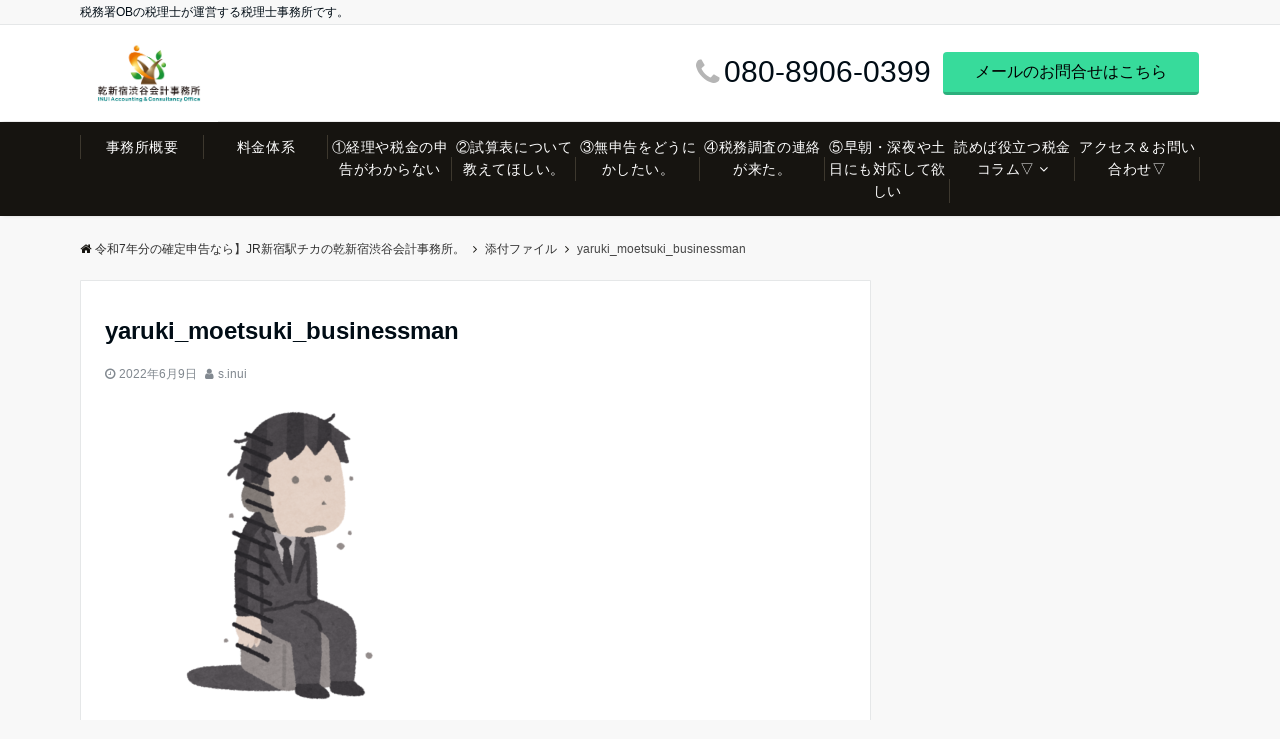

--- FILE ---
content_type: text/html; charset=UTF-8
request_url: https://shinjukukaikei.com/yaruki_moetsuki_businessman-2/
body_size: 18271
content:
<!DOCTYPE html>
<html dir="ltr" lang="ja" prefix="og: https://ogp.me/ns#" dir="ltr">
<head prefix="og: http://ogp.me/ns# fb: http://ogp.me/ns/fb# article: http://ogp.me/ns/article#">
<meta charset="UTF-8">
<meta name="viewport" content="width=device-width,initial-scale=1.0">
<meta name="description" content="">
<meta name="robots" content="noindex, follow">
<title>yaruki_moetsuki_businessman | 令和7年分の確定申告なら】JR新宿駅チカの乾新宿渋谷会計事務所。</title>

		<!-- All in One SEO 4.9.3 - aioseo.com -->
	<meta name="robots" content="max-image-preview:large" />
	<meta name="author" content="s.inui"/>
	<link rel="canonical" href="https://shinjukukaikei.com/yaruki_moetsuki_businessman-2/" />
	<meta name="generator" content="All in One SEO (AIOSEO) 4.9.3" />
		<meta property="og:locale" content="ja_JP" />
		<meta property="og:site_name" content="令和7年分の確定申告なら】JR新宿駅チカの乾新宿渋谷会計事務所。 | 税務署OBの税理士が運営する税理士事務所です。" />
		<meta property="og:type" content="article" />
		<meta property="og:title" content="yaruki_moetsuki_businessman | 令和7年分の確定申告なら】JR新宿駅チカの乾新宿渋谷会計事務所。" />
		<meta property="og:url" content="https://shinjukukaikei.com/yaruki_moetsuki_businessman-2/" />
		<meta property="article:published_time" content="2022-06-09T08:54:50+00:00" />
		<meta property="article:modified_time" content="2022-06-09T08:54:50+00:00" />
		<meta name="twitter:card" content="summary" />
		<meta name="twitter:title" content="yaruki_moetsuki_businessman | 令和7年分の確定申告なら】JR新宿駅チカの乾新宿渋谷会計事務所。" />
		<!-- All in One SEO -->

<link rel='dns-prefetch' href='//webfonts.xserver.jp' />
<link rel="alternate" type="application/rss+xml" title="令和7年分の確定申告なら】JR新宿駅チカの乾新宿渋谷会計事務所。 &raquo; フィード" href="https://shinjukukaikei.com/feed/" />
<link rel="alternate" type="application/rss+xml" title="令和7年分の確定申告なら】JR新宿駅チカの乾新宿渋谷会計事務所。 &raquo; コメントフィード" href="https://shinjukukaikei.com/comments/feed/" />
<link rel="alternate" type="application/rss+xml" title="令和7年分の確定申告なら】JR新宿駅チカの乾新宿渋谷会計事務所。 &raquo; yaruki_moetsuki_businessman のコメントのフィード" href="https://shinjukukaikei.com/feed/?attachment_id=937" />
		<!-- This site uses the Google Analytics by MonsterInsights plugin v8.23.0 - Using Analytics tracking - https://www.monsterinsights.com/ -->
							<script src="//www.googletagmanager.com/gtag/js?id=G-RMQR3D8S5R"  data-cfasync="false" data-wpfc-render="false" async></script>
			<script data-cfasync="false" data-wpfc-render="false">
				var mi_version = '8.23.0';
				var mi_track_user = true;
				var mi_no_track_reason = '';
				
								var disableStrs = [
										'ga-disable-G-RMQR3D8S5R',
									];

				/* Function to detect opted out users */
				function __gtagTrackerIsOptedOut() {
					for (var index = 0; index < disableStrs.length; index++) {
						if (document.cookie.indexOf(disableStrs[index] + '=true') > -1) {
							return true;
						}
					}

					return false;
				}

				/* Disable tracking if the opt-out cookie exists. */
				if (__gtagTrackerIsOptedOut()) {
					for (var index = 0; index < disableStrs.length; index++) {
						window[disableStrs[index]] = true;
					}
				}

				/* Opt-out function */
				function __gtagTrackerOptout() {
					for (var index = 0; index < disableStrs.length; index++) {
						document.cookie = disableStrs[index] + '=true; expires=Thu, 31 Dec 2099 23:59:59 UTC; path=/';
						window[disableStrs[index]] = true;
					}
				}

				if ('undefined' === typeof gaOptout) {
					function gaOptout() {
						__gtagTrackerOptout();
					}
				}
								window.dataLayer = window.dataLayer || [];

				window.MonsterInsightsDualTracker = {
					helpers: {},
					trackers: {},
				};
				if (mi_track_user) {
					function __gtagDataLayer() {
						dataLayer.push(arguments);
					}

					function __gtagTracker(type, name, parameters) {
						if (!parameters) {
							parameters = {};
						}

						if (parameters.send_to) {
							__gtagDataLayer.apply(null, arguments);
							return;
						}

						if (type === 'event') {
														parameters.send_to = monsterinsights_frontend.v4_id;
							var hookName = name;
							if (typeof parameters['event_category'] !== 'undefined') {
								hookName = parameters['event_category'] + ':' + name;
							}

							if (typeof MonsterInsightsDualTracker.trackers[hookName] !== 'undefined') {
								MonsterInsightsDualTracker.trackers[hookName](parameters);
							} else {
								__gtagDataLayer('event', name, parameters);
							}
							
						} else {
							__gtagDataLayer.apply(null, arguments);
						}
					}

					__gtagTracker('js', new Date());
					__gtagTracker('set', {
						'developer_id.dZGIzZG': true,
											});
										__gtagTracker('config', 'G-RMQR3D8S5R', {"forceSSL":"true","link_attribution":"true"} );
															window.gtag = __gtagTracker;										(function () {
						/* https://developers.google.com/analytics/devguides/collection/analyticsjs/ */
						/* ga and __gaTracker compatibility shim. */
						var noopfn = function () {
							return null;
						};
						var newtracker = function () {
							return new Tracker();
						};
						var Tracker = function () {
							return null;
						};
						var p = Tracker.prototype;
						p.get = noopfn;
						p.set = noopfn;
						p.send = function () {
							var args = Array.prototype.slice.call(arguments);
							args.unshift('send');
							__gaTracker.apply(null, args);
						};
						var __gaTracker = function () {
							var len = arguments.length;
							if (len === 0) {
								return;
							}
							var f = arguments[len - 1];
							if (typeof f !== 'object' || f === null || typeof f.hitCallback !== 'function') {
								if ('send' === arguments[0]) {
									var hitConverted, hitObject = false, action;
									if ('event' === arguments[1]) {
										if ('undefined' !== typeof arguments[3]) {
											hitObject = {
												'eventAction': arguments[3],
												'eventCategory': arguments[2],
												'eventLabel': arguments[4],
												'value': arguments[5] ? arguments[5] : 1,
											}
										}
									}
									if ('pageview' === arguments[1]) {
										if ('undefined' !== typeof arguments[2]) {
											hitObject = {
												'eventAction': 'page_view',
												'page_path': arguments[2],
											}
										}
									}
									if (typeof arguments[2] === 'object') {
										hitObject = arguments[2];
									}
									if (typeof arguments[5] === 'object') {
										Object.assign(hitObject, arguments[5]);
									}
									if ('undefined' !== typeof arguments[1].hitType) {
										hitObject = arguments[1];
										if ('pageview' === hitObject.hitType) {
											hitObject.eventAction = 'page_view';
										}
									}
									if (hitObject) {
										action = 'timing' === arguments[1].hitType ? 'timing_complete' : hitObject.eventAction;
										hitConverted = mapArgs(hitObject);
										__gtagTracker('event', action, hitConverted);
									}
								}
								return;
							}

							function mapArgs(args) {
								var arg, hit = {};
								var gaMap = {
									'eventCategory': 'event_category',
									'eventAction': 'event_action',
									'eventLabel': 'event_label',
									'eventValue': 'event_value',
									'nonInteraction': 'non_interaction',
									'timingCategory': 'event_category',
									'timingVar': 'name',
									'timingValue': 'value',
									'timingLabel': 'event_label',
									'page': 'page_path',
									'location': 'page_location',
									'title': 'page_title',
									'referrer' : 'page_referrer',
								};
								for (arg in args) {
																		if (!(!args.hasOwnProperty(arg) || !gaMap.hasOwnProperty(arg))) {
										hit[gaMap[arg]] = args[arg];
									} else {
										hit[arg] = args[arg];
									}
								}
								return hit;
							}

							try {
								f.hitCallback();
							} catch (ex) {
							}
						};
						__gaTracker.create = newtracker;
						__gaTracker.getByName = newtracker;
						__gaTracker.getAll = function () {
							return [];
						};
						__gaTracker.remove = noopfn;
						__gaTracker.loaded = true;
						window['__gaTracker'] = __gaTracker;
					})();
									} else {
										console.log("");
					(function () {
						function __gtagTracker() {
							return null;
						}

						window['__gtagTracker'] = __gtagTracker;
						window['gtag'] = __gtagTracker;
					})();
									}
			</script>
				<!-- / Google Analytics by MonsterInsights -->
		<link rel='stylesheet' id='wp-block-library-css' href='https://shinjukukaikei.com/wp-includes/css/dist/block-library/style.min.css?ver=6.4.7' media='all' />
<link rel='stylesheet' id='aioseo/css/src/vue/standalone/blocks/table-of-contents/global.scss-css' href='https://shinjukukaikei.com/wp-content/plugins/all-in-one-seo-pack/dist/Lite/assets/css/table-of-contents/global.e90f6d47.css?ver=4.9.3' media='all' />
<style id='global-styles-inline-css'>
body{--wp--preset--color--black: #000000;--wp--preset--color--cyan-bluish-gray: #abb8c3;--wp--preset--color--white: #ffffff;--wp--preset--color--pale-pink: #f78da7;--wp--preset--color--vivid-red: #cf2e2e;--wp--preset--color--luminous-vivid-orange: #ff6900;--wp--preset--color--luminous-vivid-amber: #fcb900;--wp--preset--color--light-green-cyan: #7bdcb5;--wp--preset--color--vivid-green-cyan: #00d084;--wp--preset--color--pale-cyan-blue: #8ed1fc;--wp--preset--color--vivid-cyan-blue: #0693e3;--wp--preset--color--vivid-purple: #9b51e0;--wp--preset--color--dark-01: #3f5973;--wp--preset--color--dark-02: #8ba0b6;--wp--preset--color--dark-03: #9b8d77;--wp--preset--color--light-01: #5f83a8;--wp--preset--color--light-02: #bfcbd7;--wp--preset--color--light-03: #bfb6a8;--wp--preset--color--info: #007bff;--wp--preset--color--success: #00c851;--wp--preset--color--warning: #dc3545;--wp--preset--color--yellow: #f0ad4e;--wp--preset--color--orange: #f2852f;--wp--preset--color--purple: #9b51e0;--wp--preset--color--gray: #e5e7e8;--wp--preset--color--dark-gray: #b8bcc0;--wp--preset--color--light-black: #484848;--wp--preset--color--dark-white: #f8f8f8;--wp--preset--gradient--vivid-cyan-blue-to-vivid-purple: linear-gradient(135deg,rgba(6,147,227,1) 0%,rgb(155,81,224) 100%);--wp--preset--gradient--light-green-cyan-to-vivid-green-cyan: linear-gradient(135deg,rgb(122,220,180) 0%,rgb(0,208,130) 100%);--wp--preset--gradient--luminous-vivid-amber-to-luminous-vivid-orange: linear-gradient(135deg,rgba(252,185,0,1) 0%,rgba(255,105,0,1) 100%);--wp--preset--gradient--luminous-vivid-orange-to-vivid-red: linear-gradient(135deg,rgba(255,105,0,1) 0%,rgb(207,46,46) 100%);--wp--preset--gradient--very-light-gray-to-cyan-bluish-gray: linear-gradient(135deg,rgb(238,238,238) 0%,rgb(169,184,195) 100%);--wp--preset--gradient--cool-to-warm-spectrum: linear-gradient(135deg,rgb(74,234,220) 0%,rgb(151,120,209) 20%,rgb(207,42,186) 40%,rgb(238,44,130) 60%,rgb(251,105,98) 80%,rgb(254,248,76) 100%);--wp--preset--gradient--blush-light-purple: linear-gradient(135deg,rgb(255,206,236) 0%,rgb(152,150,240) 100%);--wp--preset--gradient--blush-bordeaux: linear-gradient(135deg,rgb(254,205,165) 0%,rgb(254,45,45) 50%,rgb(107,0,62) 100%);--wp--preset--gradient--luminous-dusk: linear-gradient(135deg,rgb(255,203,112) 0%,rgb(199,81,192) 50%,rgb(65,88,208) 100%);--wp--preset--gradient--pale-ocean: linear-gradient(135deg,rgb(255,245,203) 0%,rgb(182,227,212) 50%,rgb(51,167,181) 100%);--wp--preset--gradient--electric-grass: linear-gradient(135deg,rgb(202,248,128) 0%,rgb(113,206,126) 100%);--wp--preset--gradient--midnight: linear-gradient(135deg,rgb(2,3,129) 0%,rgb(40,116,252) 100%);--wp--preset--font-size--small: 13px;--wp--preset--font-size--medium: 20px;--wp--preset--font-size--large: 36px;--wp--preset--font-size--x-large: 42px;--wp--preset--spacing--20: 0.44rem;--wp--preset--spacing--30: 0.67rem;--wp--preset--spacing--40: 1rem;--wp--preset--spacing--50: 1.5rem;--wp--preset--spacing--60: 2.25rem;--wp--preset--spacing--70: 3.38rem;--wp--preset--spacing--80: 5.06rem;--wp--preset--shadow--natural: 6px 6px 9px rgba(0, 0, 0, 0.2);--wp--preset--shadow--deep: 12px 12px 50px rgba(0, 0, 0, 0.4);--wp--preset--shadow--sharp: 6px 6px 0px rgba(0, 0, 0, 0.2);--wp--preset--shadow--outlined: 6px 6px 0px -3px rgba(255, 255, 255, 1), 6px 6px rgba(0, 0, 0, 1);--wp--preset--shadow--crisp: 6px 6px 0px rgba(0, 0, 0, 1);}body { margin: 0;--wp--style--global--content-size: 768px;--wp--style--global--wide-size: calc(768px + 48px); }.wp-site-blocks > .alignleft { float: left; margin-right: 2em; }.wp-site-blocks > .alignright { float: right; margin-left: 2em; }.wp-site-blocks > .aligncenter { justify-content: center; margin-left: auto; margin-right: auto; }:where(.wp-site-blocks) > * { margin-block-start: 24px; margin-block-end: 0; }:where(.wp-site-blocks) > :first-child:first-child { margin-block-start: 0; }:where(.wp-site-blocks) > :last-child:last-child { margin-block-end: 0; }body { --wp--style--block-gap: 24px; }:where(body .is-layout-flow)  > :first-child:first-child{margin-block-start: 0;}:where(body .is-layout-flow)  > :last-child:last-child{margin-block-end: 0;}:where(body .is-layout-flow)  > *{margin-block-start: 24px;margin-block-end: 0;}:where(body .is-layout-constrained)  > :first-child:first-child{margin-block-start: 0;}:where(body .is-layout-constrained)  > :last-child:last-child{margin-block-end: 0;}:where(body .is-layout-constrained)  > *{margin-block-start: 24px;margin-block-end: 0;}:where(body .is-layout-flex) {gap: 24px;}:where(body .is-layout-grid) {gap: 24px;}body .is-layout-flow > .alignleft{float: left;margin-inline-start: 0;margin-inline-end: 2em;}body .is-layout-flow > .alignright{float: right;margin-inline-start: 2em;margin-inline-end: 0;}body .is-layout-flow > .aligncenter{margin-left: auto !important;margin-right: auto !important;}body .is-layout-constrained > .alignleft{float: left;margin-inline-start: 0;margin-inline-end: 2em;}body .is-layout-constrained > .alignright{float: right;margin-inline-start: 2em;margin-inline-end: 0;}body .is-layout-constrained > .aligncenter{margin-left: auto !important;margin-right: auto !important;}body .is-layout-constrained > :where(:not(.alignleft):not(.alignright):not(.alignfull)){max-width: var(--wp--style--global--content-size);margin-left: auto !important;margin-right: auto !important;}body .is-layout-constrained > .alignwide{max-width: var(--wp--style--global--wide-size);}body .is-layout-flex{display: flex;}body .is-layout-flex{flex-wrap: wrap;align-items: center;}body .is-layout-flex > *{margin: 0;}body .is-layout-grid{display: grid;}body .is-layout-grid > *{margin: 0;}body{padding-top: 0px;padding-right: 0px;padding-bottom: 0px;padding-left: 0px;}a:where(:not(.wp-element-button)){text-decoration: underline;}.wp-element-button, .wp-block-button__link{background-color: #32373c;border-width: 0;color: #fff;font-family: inherit;font-size: inherit;line-height: inherit;padding: calc(0.667em + 2px) calc(1.333em + 2px);text-decoration: none;}.has-black-color{color: var(--wp--preset--color--black) !important;}.has-cyan-bluish-gray-color{color: var(--wp--preset--color--cyan-bluish-gray) !important;}.has-white-color{color: var(--wp--preset--color--white) !important;}.has-pale-pink-color{color: var(--wp--preset--color--pale-pink) !important;}.has-vivid-red-color{color: var(--wp--preset--color--vivid-red) !important;}.has-luminous-vivid-orange-color{color: var(--wp--preset--color--luminous-vivid-orange) !important;}.has-luminous-vivid-amber-color{color: var(--wp--preset--color--luminous-vivid-amber) !important;}.has-light-green-cyan-color{color: var(--wp--preset--color--light-green-cyan) !important;}.has-vivid-green-cyan-color{color: var(--wp--preset--color--vivid-green-cyan) !important;}.has-pale-cyan-blue-color{color: var(--wp--preset--color--pale-cyan-blue) !important;}.has-vivid-cyan-blue-color{color: var(--wp--preset--color--vivid-cyan-blue) !important;}.has-vivid-purple-color{color: var(--wp--preset--color--vivid-purple) !important;}.has-dark-01-color{color: var(--wp--preset--color--dark-01) !important;}.has-dark-02-color{color: var(--wp--preset--color--dark-02) !important;}.has-dark-03-color{color: var(--wp--preset--color--dark-03) !important;}.has-light-01-color{color: var(--wp--preset--color--light-01) !important;}.has-light-02-color{color: var(--wp--preset--color--light-02) !important;}.has-light-03-color{color: var(--wp--preset--color--light-03) !important;}.has-info-color{color: var(--wp--preset--color--info) !important;}.has-success-color{color: var(--wp--preset--color--success) !important;}.has-warning-color{color: var(--wp--preset--color--warning) !important;}.has-yellow-color{color: var(--wp--preset--color--yellow) !important;}.has-orange-color{color: var(--wp--preset--color--orange) !important;}.has-purple-color{color: var(--wp--preset--color--purple) !important;}.has-gray-color{color: var(--wp--preset--color--gray) !important;}.has-dark-gray-color{color: var(--wp--preset--color--dark-gray) !important;}.has-light-black-color{color: var(--wp--preset--color--light-black) !important;}.has-dark-white-color{color: var(--wp--preset--color--dark-white) !important;}.has-black-background-color{background-color: var(--wp--preset--color--black) !important;}.has-cyan-bluish-gray-background-color{background-color: var(--wp--preset--color--cyan-bluish-gray) !important;}.has-white-background-color{background-color: var(--wp--preset--color--white) !important;}.has-pale-pink-background-color{background-color: var(--wp--preset--color--pale-pink) !important;}.has-vivid-red-background-color{background-color: var(--wp--preset--color--vivid-red) !important;}.has-luminous-vivid-orange-background-color{background-color: var(--wp--preset--color--luminous-vivid-orange) !important;}.has-luminous-vivid-amber-background-color{background-color: var(--wp--preset--color--luminous-vivid-amber) !important;}.has-light-green-cyan-background-color{background-color: var(--wp--preset--color--light-green-cyan) !important;}.has-vivid-green-cyan-background-color{background-color: var(--wp--preset--color--vivid-green-cyan) !important;}.has-pale-cyan-blue-background-color{background-color: var(--wp--preset--color--pale-cyan-blue) !important;}.has-vivid-cyan-blue-background-color{background-color: var(--wp--preset--color--vivid-cyan-blue) !important;}.has-vivid-purple-background-color{background-color: var(--wp--preset--color--vivid-purple) !important;}.has-dark-01-background-color{background-color: var(--wp--preset--color--dark-01) !important;}.has-dark-02-background-color{background-color: var(--wp--preset--color--dark-02) !important;}.has-dark-03-background-color{background-color: var(--wp--preset--color--dark-03) !important;}.has-light-01-background-color{background-color: var(--wp--preset--color--light-01) !important;}.has-light-02-background-color{background-color: var(--wp--preset--color--light-02) !important;}.has-light-03-background-color{background-color: var(--wp--preset--color--light-03) !important;}.has-info-background-color{background-color: var(--wp--preset--color--info) !important;}.has-success-background-color{background-color: var(--wp--preset--color--success) !important;}.has-warning-background-color{background-color: var(--wp--preset--color--warning) !important;}.has-yellow-background-color{background-color: var(--wp--preset--color--yellow) !important;}.has-orange-background-color{background-color: var(--wp--preset--color--orange) !important;}.has-purple-background-color{background-color: var(--wp--preset--color--purple) !important;}.has-gray-background-color{background-color: var(--wp--preset--color--gray) !important;}.has-dark-gray-background-color{background-color: var(--wp--preset--color--dark-gray) !important;}.has-light-black-background-color{background-color: var(--wp--preset--color--light-black) !important;}.has-dark-white-background-color{background-color: var(--wp--preset--color--dark-white) !important;}.has-black-border-color{border-color: var(--wp--preset--color--black) !important;}.has-cyan-bluish-gray-border-color{border-color: var(--wp--preset--color--cyan-bluish-gray) !important;}.has-white-border-color{border-color: var(--wp--preset--color--white) !important;}.has-pale-pink-border-color{border-color: var(--wp--preset--color--pale-pink) !important;}.has-vivid-red-border-color{border-color: var(--wp--preset--color--vivid-red) !important;}.has-luminous-vivid-orange-border-color{border-color: var(--wp--preset--color--luminous-vivid-orange) !important;}.has-luminous-vivid-amber-border-color{border-color: var(--wp--preset--color--luminous-vivid-amber) !important;}.has-light-green-cyan-border-color{border-color: var(--wp--preset--color--light-green-cyan) !important;}.has-vivid-green-cyan-border-color{border-color: var(--wp--preset--color--vivid-green-cyan) !important;}.has-pale-cyan-blue-border-color{border-color: var(--wp--preset--color--pale-cyan-blue) !important;}.has-vivid-cyan-blue-border-color{border-color: var(--wp--preset--color--vivid-cyan-blue) !important;}.has-vivid-purple-border-color{border-color: var(--wp--preset--color--vivid-purple) !important;}.has-dark-01-border-color{border-color: var(--wp--preset--color--dark-01) !important;}.has-dark-02-border-color{border-color: var(--wp--preset--color--dark-02) !important;}.has-dark-03-border-color{border-color: var(--wp--preset--color--dark-03) !important;}.has-light-01-border-color{border-color: var(--wp--preset--color--light-01) !important;}.has-light-02-border-color{border-color: var(--wp--preset--color--light-02) !important;}.has-light-03-border-color{border-color: var(--wp--preset--color--light-03) !important;}.has-info-border-color{border-color: var(--wp--preset--color--info) !important;}.has-success-border-color{border-color: var(--wp--preset--color--success) !important;}.has-warning-border-color{border-color: var(--wp--preset--color--warning) !important;}.has-yellow-border-color{border-color: var(--wp--preset--color--yellow) !important;}.has-orange-border-color{border-color: var(--wp--preset--color--orange) !important;}.has-purple-border-color{border-color: var(--wp--preset--color--purple) !important;}.has-gray-border-color{border-color: var(--wp--preset--color--gray) !important;}.has-dark-gray-border-color{border-color: var(--wp--preset--color--dark-gray) !important;}.has-light-black-border-color{border-color: var(--wp--preset--color--light-black) !important;}.has-dark-white-border-color{border-color: var(--wp--preset--color--dark-white) !important;}.has-vivid-cyan-blue-to-vivid-purple-gradient-background{background: var(--wp--preset--gradient--vivid-cyan-blue-to-vivid-purple) !important;}.has-light-green-cyan-to-vivid-green-cyan-gradient-background{background: var(--wp--preset--gradient--light-green-cyan-to-vivid-green-cyan) !important;}.has-luminous-vivid-amber-to-luminous-vivid-orange-gradient-background{background: var(--wp--preset--gradient--luminous-vivid-amber-to-luminous-vivid-orange) !important;}.has-luminous-vivid-orange-to-vivid-red-gradient-background{background: var(--wp--preset--gradient--luminous-vivid-orange-to-vivid-red) !important;}.has-very-light-gray-to-cyan-bluish-gray-gradient-background{background: var(--wp--preset--gradient--very-light-gray-to-cyan-bluish-gray) !important;}.has-cool-to-warm-spectrum-gradient-background{background: var(--wp--preset--gradient--cool-to-warm-spectrum) !important;}.has-blush-light-purple-gradient-background{background: var(--wp--preset--gradient--blush-light-purple) !important;}.has-blush-bordeaux-gradient-background{background: var(--wp--preset--gradient--blush-bordeaux) !important;}.has-luminous-dusk-gradient-background{background: var(--wp--preset--gradient--luminous-dusk) !important;}.has-pale-ocean-gradient-background{background: var(--wp--preset--gradient--pale-ocean) !important;}.has-electric-grass-gradient-background{background: var(--wp--preset--gradient--electric-grass) !important;}.has-midnight-gradient-background{background: var(--wp--preset--gradient--midnight) !important;}.has-small-font-size{font-size: var(--wp--preset--font-size--small) !important;}.has-medium-font-size{font-size: var(--wp--preset--font-size--medium) !important;}.has-large-font-size{font-size: var(--wp--preset--font-size--large) !important;}.has-x-large-font-size{font-size: var(--wp--preset--font-size--x-large) !important;}
.wp-block-navigation a:where(:not(.wp-element-button)){color: inherit;}
.wp-block-pullquote{font-size: 1.5em;line-height: 1.6;}
</style>
<link rel='stylesheet' id='contact-form-7-css' href='https://shinjukukaikei.com/wp-content/plugins/contact-form-7/includes/css/styles.css?ver=5.8.4' media='all' />
<link rel='stylesheet' id='tinyjpfont-styles-css' href='https://shinjukukaikei.com/wp-content/plugins/japanese-font-for-tinymce/addfont.css?ver=6.4.7' media='all' />
<link rel='stylesheet' id='wp-event-manager-frontend-css' href='https://shinjukukaikei.com/wp-content/plugins/wp-event-manager/assets/css/frontend.min.css?ver=6.4.7' media='all' />
<link rel='stylesheet' id='wp-event-manager-jquery-ui-css-css' href='https://shinjukukaikei.com/wp-content/plugins/wp-event-manager/assets/js/jquery-ui/jquery-ui.css?ver=6.4.7' media='all' />
<link rel='stylesheet' id='wp-event-manager-jquery-timepicker-css-css' href='https://shinjukukaikei.com/wp-content/plugins/wp-event-manager/assets/js/jquery-timepicker/jquery.timepicker.min.css?ver=6.4.7' media='all' />
<link rel='stylesheet' id='wp-event-manager-grid-style-css' href='https://shinjukukaikei.com/wp-content/plugins/wp-event-manager/assets/css/wpem-grid.min.css?ver=6.4.7' media='all' />
<link rel='stylesheet' id='wp-event-manager-font-style-css' href='https://shinjukukaikei.com/wp-content/plugins/wp-event-manager/assets/fonts/style.css?ver=6.4.7' media='all' />
<link rel='stylesheet' id='emanon-swiper-css-css' href='https://shinjukukaikei.com/wp-content/themes/emanon-pro/lib/css/swiper.min.css?ver=6.4.7' media='all' />
<link rel='stylesheet' id='parent-style-css' href='https://shinjukukaikei.com/wp-content/themes/emanon-pro/style.css?ver=1.6.4' media='all' />
<link rel='stylesheet' id='child-style-css' href='https://shinjukukaikei.com/wp-content/themes/emanon-business/style.css?ver=1.6.4' media='all' />
<link rel='stylesheet' id='animate-css' href='https://shinjukukaikei.com/wp-content/themes/emanon-pro/lib/css/animate.min.css?ver=6.4.7' media='all' />
<link rel='stylesheet' id='font-awesome-css' href='https://shinjukukaikei.com/wp-content/themes/emanon-pro/lib/css/font-awesome.min.css?ver=1.6.4' media='all' />
<script src="https://shinjukukaikei.com/wp-includes/js/jquery/jquery.min.js?ver=3.7.1" id="jquery-js"></script>
<script src="//webfonts.xserver.jp/js/xserverv3.js?fadein=0&amp;ver=2.0.5" id="typesquare_std-js"></script>
<script src="https://shinjukukaikei.com/wp-content/plugins/google-analytics-for-wordpress/assets/js/frontend-gtag.min.js?ver=8.23.0" id="monsterinsights-frontend-script-js"></script>
<script data-cfasync="false" data-wpfc-render="false" id='monsterinsights-frontend-script-js-extra'>var monsterinsights_frontend = {"js_events_tracking":"true","download_extensions":"doc,pdf,ppt,zip,xls,docx,pptx,xlsx","inbound_paths":"[{\"path\":\"\\\/go\\\/\",\"label\":\"affiliate\"},{\"path\":\"\\\/recommend\\\/\",\"label\":\"affiliate\"}]","home_url":"https:\/\/shinjukukaikei.com","hash_tracking":"false","v4_id":"G-RMQR3D8S5R"};</script>
<link rel="https://api.w.org/" href="https://shinjukukaikei.com/wp-json/" /><link rel="alternate" type="application/json" href="https://shinjukukaikei.com/wp-json/wp/v2/media/937" /><link rel="EditURI" type="application/rsd+xml" title="RSD" href="https://shinjukukaikei.com/xmlrpc.php?rsd" />
<link rel='shortlink' href='https://shinjukukaikei.com/?p=937' />
<link rel="alternate" type="application/json+oembed" href="https://shinjukukaikei.com/wp-json/oembed/1.0/embed?url=https%3A%2F%2Fshinjukukaikei.com%2Fyaruki_moetsuki_businessman-2%2F" />
<link rel="alternate" type="text/xml+oembed" href="https://shinjukukaikei.com/wp-json/oembed/1.0/embed?url=https%3A%2F%2Fshinjukukaikei.com%2Fyaruki_moetsuki_businessman-2%2F&#038;format=xml" />
<style>
/*--main color--*/
.default-nav, .global-nav .menu-item .sub-menu .menu-item,.mb-horizontal-nav{background-color:#161410;}
.fa,.required,.widget-line a{color:#161410;}
#wp-calendar a{color:#161410;font-weight: bold;}
.cat-name, .sticky .cat-name{background-color:#161410;}
.pagination a:hover,.pagination.current{background-color:#161410;border:solid 1px #161410;}
.page-numbers:hover,.page-numbers.current{background-color:#161410;border:solid 1px #161410;}
.wpp-list li a:before{background-color:#161410;}
.loader{position:absolute;top:0;left:0;bottom:0;right:0;margin:auto;border-left:6px solid #161410;}
/*--link color--*/
.global-nav .current-menu-item > a,.global-nav .current-menu-item > a .fa,#modal-global-nav-container .current-menu-item a,#modal-global-nav-container .sub-menu .current-menu-item a,.side-widget .current-menu-item a,.mb-horizontal-nav-inner .current-menu-item a,.mb-horizontal-nav-inner .current-menu-item a .fa,.entry-title a:active,.pagination a,.post-nav .fa{color:#9b8d77;}
.global-nav-default > li:first-child:before, .global-nav-default > li:after{background-color:#9b8d77;}
.article-body a{color:#9b8d77;}
.follow-line a{color:#161410;}
.author-profile-text .author-name a{color:#9b8d77;}
.recommend-date a {display:block;text-decoration:none;color:#000c15;}
.next-page .post-page-numbers.current span{background-color:#b5b5b5;color:#fff;}
.next-page a span {background-color:#fff;color:#9b8d77;}
.comment-page-link .page-numbers{background-color:#fff;color:#9b8d77;}
.comment-page-link .current{background-color:#b5b5b5;color:#fff;}
.side-widget li a:after{color:#9b8d77;}
blockquote a, .box-default a, .box-info a{color:#9b8d77;}
.follow-user-url a:hover .fa{color:#9b8d77;}
.popular-post-rank{border-color:#9b8d77 transparent transparent transparent;}
/*--link hover--*/
a:hover,.global-nav a:hover,.side-widget a:hover,.side-widget li a:hover:before,#wp-calendar a:hover,.entry-title a:hover,.footer-follow-btn a:hover .fa{color:#b5b5b5;}
.featured-title h2:hover{color:#b5b5b5;}
.author-profile-text .author-name a:hover{color:#b5b5b5;}
follow-user-url a:hover .fa{color:#b5b5b5;}
.next-page a span:hover{background-color:#b5b5b5;color:#fff;}
.comment-page-link .page-numbers:hover{background-color:#b5b5b5;color:#fff;}
.tagcloud a:hover{border:solid 1px #b5b5b5;color:#b5b5b5;}
blockquote a:hover, .box-default a:hover, .box-info a:hover{color:#b5b5b5;}
#modal-global-nav-container .global-nav-default li a:hover{color:#b5b5b5;}
.side-widget li a:hover:after{color:#b5b5b5;}
.widget-contact a:hover .fa{color:#b5b5b5;}
#sidebar-cta{border:solid 4px #b5b5b5;}
.popular-post li a:hover .popular-post-rank{border-color:#b5b5b5 transparent transparent transparent;}
input[type="text"]:focus, input[type="email"]:focus, input[type="url"]:focus, input[type="password"]:focus, input[type="search"]:focus,
nput[type="search"]:focus, input[type="number"]:focus, input[type="tel"]:focus, input[type="date"]:focus, input[type="month"]:focus, input[type="week"]:focus, input[type="time"]:focus, input[type="datetime"]:focus, input[type="datetime-local"]:focus, input[type="color"]:focus, textarea:focus, select:focus {border: 1px solid #b5b5b5;outline: 0;}
input[type="search"]:focus + .search-submit, input[type="search"]:focus + .wp-block-search__button{background-color: #b5b5b5;border-color: #b5b5b5;color: #ffffff;}
/*--btn color--*/
.btn-more{background-color:#9b8d77;border:solid 1px #9b8d77;}
.btn a{background-color:#9b8d77;color:#fff;}
.btn a:hover{color:#fff;}
.btn-border{display:block;padding:8px 16px;border:solid 1px #9b8d77;}
.btn-border .fa{color:#9b8d77;}
.wp-block-post-excerpt__more-link{padding:8px 16px;border:solid 1px #9b8d77;}
.wp-block-post-excerpt__more-link::after{color:#9b8d77;}
input[type=submit]{background-color:#9b8d77;color:#fff;}
/* gutenberg File */
.wp-block-file .wp-block-file__button{display:inline-block;padding:8px 32px!important;border-radius:4px!important;line-height:1.5!important;border-bottom:solid 3px rgba(0,0,0,0.2)!important;background-color:#9b8d77!important;color:#fff!important;font-size:16px!important}
/* gutenberg button */
.wp-block-button a{text-decoration:none;}
/* gutenberg pullquote */
.wp-block-pullquote blockquote{margin:0!important;border:none!important;quotes:none!important;background-color:inherit!important;}
.wp-block-pullquote{border-top:3px solid #e2e5e8;border-bottom:3px solid #e2e5e8;color:#303030;}
/*--header-*/
.header-area-height{height:96px;}
.header-brand {line-height:96px;}
.header,.header-area-height-line #gnav{background-color:#fff;}
.top-bar{background-color:#f8f8f8;}
.site-description {color:#000c15}
.header-table .site-description{font-size:50px;}
.header-site-name a{color:#000c15}
.header-site-name a:hover{color:#b5b5b5;}
.header-logo img, .modal-header-logo img{max-height:50px;width:auto;}
.global-nav-line li a{color:#000c15;}
#mb-scroll-nav .header-site-name a{color:#000c15;font-size:16px;}
#mb-scroll-nav .header-site-name a:hover{color:#b5b5b5;}
@media screen and ( min-width: 768px ){
.header-site-name a{font-size:24px;}
.header-area-height,.header-widget{height:96px;}
.header-brand {line-height:96px;}
}
@media screen and ( min-width: 992px ){
.header-logo img{max-height:96px;width:auto;}
}
/*--header cta-*/
.header-cta-tell .fa{height:18px;font-size:30px;color:#b5b5b5;}
.header-cta-tell .tell-number{font-size:30px;color:#000c15;}
.header-cta-tell .tell-text{color:#000c15;}
.header-phone{position:absolute;top:50%;right:40px;-webkit-transform:translateY(-50%);transform:translateY(-50%);z-index:999;}
.header-phone .fa{font-size:42px;font-size:4.2rem;color:#b5b5b5;}
.header-mail{position:absolute;top:50%;right:40px;-webkit-transform:translateY(-50%);transform:translateY(-50%);z-index:999;}
.header-mail .fa{font-size:42px;font-size:4.2rem;color:#b5b5b5;}
.header-phone{position:absolute;top:50%;right:40px;-webkit-transform:translateY(-50%);transform:translateY(-50%);z-index:999;}
.header-phone .fa{font-size:42px;font-size:4.2rem;color:#b5b5b5;}
.header-mail{position:absolute;top:50%;right:88px;-webkit-transform:translateY(-50%);transform:translateY(-50%);z-index:999;}
.header-mail .fa{font-size:42px;font-size:4.2rem;color:#b5b5b5;}
@media screen and ( min-width: 768px ){
.header-phone {display: none;}
.header-mail{right:46px;}
}
@media screen and ( min-width: 992px ){
.header-cta ul {display: block; text-align: right;line-height:96px;}
.header-cta li {display: inline-table;vertical-align: middle;}
.header-cta-btn a{background-color:#37db9b;color:#000000;}
.header-mail{display: none;}
}
/*--modal menu--*/
.modal-menu{position:absolute;top:50%;right:0;-webkit-transform:translateY(-50%);transform:translateY(-50%);z-index:999;}
.modal-menu .modal-gloval-icon{float:left;margin-bottom:6px;}
.modal-menu .slicknav_no-text{margin:0;}
.modal-menu .modal-gloval-icon-bar{display:block;width:32px;height:3px;border-radius:4px;-webkit-transition:all 0.2s;transition:all 0.2s;}
.modal-menu .modal-gloval-icon-bar + .modal-gloval-icon-bar{margin-top:6px;}
.modal-menu .modal-menutxt{display:block;text-align:center;font-size:12px;font-size:1.2rem;color:#000c15;}
.modal-menu .modal-gloval-icon-bar{background-color:#9b8d77;}
#modal-global-nav-container{background-color:#fff;}
#modal-global-nav-container .modal-header-site-name a{color:#000c15;}
#modal-global-nav-container .global-nav li ul li{background-color:#fff;}
#modal-global-nav-container .global-nav-default li a{color:#000c15;}
/* --slider section--*/
.slider img{display:block;width:100%;}
.slider .bx-viewport{-webkit-transform:translatez(0);-moz-transform:translatez(0);-ms-transform:translatez(0);-o-transform:translatez(0);transform:translatez(0);}
.slider .bx-pager,.slider .bx-controls-auto{position:absolute;bottom:-36px;width:100%;z-index:300;}
.slider .bx-pager{text-align:center;font-size:.85em;font-family:Arial;font-weight:bold;color:#333;}
.slider .bx-pager .bx-pager-item,
.slider .bx-controls-auto .bx-controls-auto-item{display:inline-block;}
.slider .bx-pager.bx-default-pager a{background:#777;text-indent:-9999px;display:block;width:10px;height:10px;margin:0 5px;outline:0;-moz-border-radius:5px;-webkit-border-radius:5px;border-radius:5px;}
.slider .bx-pager.bx-default-pager a:hover,
.slider .bx-pager.bx-default-pager a.active{background:#000;}
.slider .bx-prev{left:16px;background:url(https://shinjukukaikei.com/wp-content/themes/emanon-pro/lib/images/slider/controls.png) no-repeat 0 -32px;}
.slider .bx-next{right:16px;background:url(https://shinjukukaikei.com/wp-content/themes/emanon-pro/lib/images/slider/controls.png) no-repeat -43px -32px;}
.slider .bx-prev:hover{background-position:0 0;}
.slider .bx-next:hover{background-position:-43px 0;}
.slider .bx-controls-direction a{position:absolute;top:50%;margin-top:-16px;outline:0;width:32px;height:32px;text-indent:-9999px;z-index:888;}
.slider .bx-controls-direction a.disabled{display:none;}
.slider .bx-controls-auto{text-align:center;}
.slider .bx-controls-auto .bx-start{display:block;text-indent:-9999px;width:10px;height:11px;outline:0;background:url(https://shinjukukaikei.com/wp-content/themes/emanon-pro/lib/images/slider/controls.png) -86px -11px no-repeat;margin:0 3px;}
.slider .bx-controls-auto .bx-start:hover,
.slider .bx-controls-auto .bx-start.active{background-position:-86px 0;}
.slider .bx-controls-auto .bx-stop{display:block;text-indent:-9999px;width:9px;height:11px;outline:0;background:url(https://shinjukukaikei.com/wp-content/themes/emanon-pro/lib/images/slider/controls.png) -86px -44px no-repeat;margin:0 3px;}
.slider .bx-controls-auto .bx-stop:hover,
.slider .bx-controls-auto .bx-stop.active{background-position:-86px -33px;}
.slider .bx-controls.bx-has-controls-auto.bx-has-pager .bx-pager{text-align:left;width:80%;}
.slider .bx-controls.bx-has-controls-auto.bx-has-pager .bx-controls-auto{right:0;width:35px;}
.slider .bx-caption{position:absolute;bottom:0;left:0;background:#505050;background:rgba(80, 80, 80, 0.75);width:100%;}
.slider .bx-caption span{color:#fff;font-family:Arial;display:block;font-size:.85em;padding:10px;}
.slider #bxslider li:before{position:absolute;top:0;left:0;right:0;bottom:0;background:linear-gradient(135deg, #000, #000)fixed;opacity: 0;content: "";z-index:100;}
.slider #bxslider li{height:500px;background-position: center;background-size: cover;background-repeat:no-repeat;}
.slider-btn{margin:32px 0 0 0;}
.slider #bxslider li{height:inherit;}
.slider-btn{margin:16px 0 0 0;}
.slider-title{color:#fff;}
.slider-sub-title{color:#fff;}
.slider-btn .btn{border:solid 1px #9b8d77;background-color:#9b8d77;}
.slider-btn-bg a{border-bottom:none;border-radius:0;background-color:#9b8d77;color:#fff;}
.slider-btn-bg a:hover{background-color:#9b8d77;border-radius:inherit;-webkit-transform:inherit;transform:inherit;color:#fff;}
.slider-btn-bg:before{content:'';position:absolute;border:solid 3px #9b8d77;top:0;right:0;bottom:0;left:0;-webkit-transition:0.2s ease-in-out;transition:0.2s ease-in-out;z-index:-1;}
.slider-btn-bg:hover:before{top:-8px;right:-8px;bottom:-8px;left:-8px;}
@media screen and ( max-width: 767px ){
.slider-message{right:0;left:0;}
}
@media screen and ( min-width: 768px ){
.slider-btn{margin:40px 0 24px 0}
.bx-wrapper .bx-pager,.bx-wrapper .bx-controls-auto{bottom:8px;}
.slider-message{right:0;left:0;}
}
/*--slick slider for front page & LP--*/
.slick-slider{-moz-box-sizing:border-box;box-sizing:border-box;-webkit-user-select:none;-moz-user-select:none;-ms-user-select:none;user-select:none;-webkit-touch-callout:none;-khtml-user-select:none;-ms-touch-action:pan-y;touch-action:pan-y;-webkit-tap-highlight-color:rgba(0,0,0,0)}
.slick-list,.slick-slider{display:block;position:relative}
.slick-list{overflow:hidden;margin:0;padding:0}
.slick-list:focus{outline:0}
.slick-list.dragging{cursor:pointer;cursor:hand}
.slick-slider .slick-list,.slick-slider .slick-track{-webkit-transform:translate3d(0,0,0);-moz-transform:translate3d(0,0,0);-ms-transform:translate3d(0,0,0);-o-transform:translate3d(0,0,0);transform:translate3d(0,0,0)}
.slick-track{display:block;position:relative;top:0;left:0;margin:40px 0}
.slick-track:after,.slick-track:before{display:table;content:''}
.slick-track:after{clear:both}.slick-loading .slick-track{visibility:hidden}
.slick-slide{display:none;float:left;height:100%;min-height:1px}[dir='rtl']
.slick-slide{float:right}
.slick-slide.slick-loading img{display:none}
.slick-slide.dragging img{pointer-events:none}
.slick-initialized .slick-slide{display:block}
.slick-loading .slick-slide{visibility:hidden}
.slick-vertical .slick-slide{display:block;height:auto;border:solid 1px transparent}
.slick-arrow.slick-hidden{display:none}
.slick-next:before,.slick-prev:before{content:""}
.slick-next{display:block;position:absolute;top:50%;right:-11px;padding:0;width:16px;height:16px;border-color:#9b8d77;border-style:solid;border-width:3px 3px 0 0;background-color:transparent;cursor:pointer;text-indent:-9999px;-webkit-transform:rotate(45deg);-moz-transform:rotate(45deg);-ms-transform:rotate(45deg);-o-transform:rotate(45deg);transform:rotate(45deg)}
.slick-prev{display:block;position:absolute;top:50%;left:-11px;padding:0;width:16px;height:16px;border-color:#9b8d77;border-style:solid;border-width:3px 3px 0 0;background-color:transparent;cursor:pointer;text-indent:-9999px;-webkit-transform:rotate(-135deg);-moz-transform:rotate(-135deg);-ms-transform:rotate(-135deg);-o-transform:rotate(-135deg);transform:rotate(-135deg)}
@media screen and ( min-width: 768px ){
.slick-next{right:-32px;width:32px;height:32px;}
.slick-prev{left:-32px;width:32px;height:32px;}
}
/*---下ボーダー（2カラー）--*/
.front-top-widget-box h2, .front-bottom-widget-box h2{margin-bottom: -1px;}
.front-top-widget-box h2 > span, .front-bottom-widget-box h2 > span{display:inline-block;padding:0 4px 4px 0;border-bottom:solid 1px #161410;}
.entry-header {border-bottom:solid 1px #cccccc;}
.entry-header h2{margin-bottom: -1px;}
.entry-header h2 > span{display:inline-block;padding:0 4px 4px 0;border-bottom:solid 1px #161410;}
.archive-title {border-bottom:solid 1px #cccccc;}
.archive-title h1{margin-bottom: -1px;}
.archive-title h1 > span{display:inline-block;padding:0 4px 4px 0;border-bottom:solid 1px #161410;}
/*--h2 style--*/
/*---左ボーダー＋背景--*/
.article-body h2:not(.is-style-none):not([class*="wp-block-"]){padding:8px 0 8px 12px;border-left:solid 4px #161410;background-color:#cccccc;}
/*--h3 style--*/
/*--下ボーダー--*/
.article-body h3:not([class*="wp-block-"]):not(.block-pr-box-heading):not(.block-cta-heading):not(.block-pricing-table-heading):not(.block-member-name):not(.showcase-box-heading),.page-bottom-widget h3{padding:6px 0;border-bottom:solid 2px #161410;}
/*--h4 style--*/
/*---無し--*/
.article-body h4{padding:4px 0;}
/*--sidebar style--*/
/*---下ボーダー（2カラー）--*/
.side-widget-title {border-bottom:1px solid #cccccc;}
.side-widget-title h3 {margin-bottom: -1px;}
.side-widget-title span{display:inline-block;padding:0 4px 4px 0;border-bottom:solid 1px #161410;}
/*--read more--*/
.archive-header{padding:8px 16px 64px 16px;}
.read-more{position:absolute;right: 0;bottom:24px;left:0;text-align:center;}
.read-more .fa{margin:0 0 0 4px;}
.featured-date .read-more,.home .big-column .read-more,.archive .ar-big-column .read-more{position:absolute;right:0;bottom:32px;left:0;}
.home .big-column .btn-mid,.archive .ar-big-column .btn-mid{width: 80%;}
@media screen and ( min-width: 768px ){
.archive-header{padding:8px 16px 72px 16px;}
.home .one-column .read-more,.archive .ar-one-column .read-more,.search .ar-one-column .read-more{position:absolute;right:16px;bottom:20px;left:auto;}
.blog .one-column .read-more,.archive .ar-one-column .read-more,.search .ar-one-column .read-more{position:absolute;right:16px;bottom:20px;left:auto;}
.home .big-column .btn-mid,.archive .ar-big-column .btn-mid,.search .ar-big-column .btn-mid{width:20%;}
.blog .big-column .btn-mid,.archive .ar-big-column .btn-mid,.search .ar-big-column .btn-mid{width:20%;}
.home .one-column .read-more .btn-border,.archive .ar-one-column .read-more .btn-border,.search .ar-one-column .read-more .btn-border{display:inline;}
.blog .one-column .read-more .btn-border,.archive .ar-one-column .read-more .btn-border,.search .ar-one-column .read-more .btn-border{display:inline;}
}
/*--post cta--*/
.cta-post{border-top:5px solid #161410;border-bottom:solid 5px #161410;}
/*--post cta common--*/
.cta-common-background{background-color:#fff;}
.cta-common-title h3{color:#000c15;}
.cta-common-text, .cta-common-text h3, .cta-common-text h4, .cta-common-text h5, .cta-common-text h6{color:#303030;}
.cta-common-btn a{background-color:#9b8d77;color:#fff;}
.cta-common-btn input[type=submit]{background-color:#9b8d77;color:#fff;border-top:solid 2px rgba(255,255,255,0.2);border-bottom:solid 4px rgba(0,0,0,0.2);}
/*--post cta a--*/
.cta-a-background{background-color:#fff;}
.cta-a-title h3{color:#000c15;}
.cta-a-text, .cta-a-text h3, .cta-a-text h4, .cta-a-text h5, .cta-a-text h6{color:#303030;}
.cta-a-btn a{background-color:#9b8d77;color:#fff;}
.cta-a-btn input[type=submit]{background-color:#9b8d77;color:#fff;border-top:solid 2px rgba(255,255,255,0.2);border-bottom:solid 4px rgba(0,0,0,0.2);}
/*--post cta b--*/
.cta-b-background{background-color:#fff;}
.cta-b-title h3{color:#000c15;}
.cta-b-text, .cta-b-text h3, .cta-b-text h4, .cta-b-text h5, .cta-b-text h6{color:#303030;}
.cta-b-btn a{background-color:#9b8d77;color:#fff;}
.cta-b-btn input[type=submit]{background-color:#9b8d77;color:#fff;border-top:solid 2px rgba(255,255,255,0.2);border-bottom:solid 4px rgba(0,0,0,0.2);}
/*--post cta c-*/
.cta-c-background{background-color:#fff;}
.cta-c-title h3{color:#000c15;}
.cta-c-text, .cta-c-text h3, .cta-c-text h4, .cta-c-text h5, .cta-c-text h6{color:#303030;}
.cta-c-btn a{background-color:#9b8d77;color:#fff;}
.cta-c-btn input[type=submit]{background-color:#9b8d77;color:#fff;border-top:solid 2px rgba(255,255,255,0.2);border-bottom:solid 4px rgba(0,0,0,0.2);}
/*--post cta d--*/
.cta-d-background{background-color:#fff;}
.cta-d-title h3{color:#000c15;}
.cta-d-text, .cta-d-text h3, .cta-d-text h4, .cta-d-text h5, .cta-d-text h6{color:#303030;}
.cta-d-btn a{background-color:#9b8d77;color:#fff;}
.cta-d-btn input[type=submit]{background-color:#9b8d77;color:#fff;border-top:solid 2px rgba(255,255,255,0.2);border-bottom:solid 4px rgba(0,0,0,0.2);}
@media screen and ( min-width: 768px ){
.cta-common-image{float:left;padding-right:4%;width:50%}
.cta-a-image{float:left;padding-right:4%;width:50%}
.cta-c-image{float:left;padding-right:4%;width:50%}
.cta-d-image{float:left;padding-right:4%;width:50%}
}
/*--remodal's necessary styles--*/
html.remodal-is-locked{overflow:hidden;-ms-touch-action:none;touch-action:none}
.remodal{overflow:scroll;-webkit-overflow-scrolling:touch;}
.remodal,[data-remodal-id]{display:none}
.remodal-overlay{position:fixed;z-index:9998;top:-5000px;right:-5000px;bottom:-5000px;left:-5000px;display:none}
.remodal-wrapper{position:fixed;z-index:9999;top:0;right:0;bottom:0;left:0;display:none;overflow:auto;text-align:center;-webkit-overflow-scrolling:touch}
.remodal-wrapper:after{display:inline-block;height:100%;margin-left:-0.05em;content:""}
.remodal-overlay,.remodal-wrapper{-webkit-backface-visibility:hidden;backface-visibility:hidden}
.remodal{position:relative;outline:0;}
.remodal-is-initialized{display:inline-block}
/*--remodal's default mobile first theme--*/
.remodal-bg.remodal-is-opened,.remodal-bg.remodal-is-opening{-webkit-filter:blur(3px);filter:blur(3px)}.remodal-overlay{background:rgba(43,46,56,.9)}
.remodal-overlay.remodal-is-closing,.remodal-overlay.remodal-is-opening{-webkit-animation-duration:0.3s;animation-duration:0.3s;-webkit-animation-fill-mode:forwards;animation-fill-mode:forwards}
.remodal-overlay.remodal-is-opening{-webkit-animation-name:c;animation-name:c}
.remodal-overlay.remodal-is-closing{-webkit-animation-name:d;animation-name:d}
.remodal-wrapper{padding:16px}
.remodal{box-sizing:border-box;width:100%;-webkit-transform:translate3d(0,0,0);transform:translate3d(0,0,0);color:#2b2e38;background:#fff;}
.remodal.remodal-is-closing,.remodal.remodal-is-opening{-webkit-animation-duration:0.3s;animation-duration:0.3s;-webkit-animation-fill-mode:forwards;animation-fill-mode:forwards}
.remodal.remodal-is-opening{-webkit-animation-name:a;animation-name:a}
.remodal.remodal-is-closing{-webkit-animation-name:b;animation-name:b}
.remodal,.remodal-wrapper:after{vertical-align:middle}
.remodal-close{position:absolute;top:-32px;right:0;display:block;overflow:visible;width:32px;height:32px;margin:0;padding:0;cursor:pointer;-webkit-transition:color 0.2s;transition:color 0.2s;text-decoration:none;color:#fff;border:0;outline:0;background:#b5b5b5;}
.modal-global-nav-close{position:absolute;top:0;right:0;display:block;overflow:visible;width:32px;height:32px;margin:0;padding:0;cursor:pointer;-webkit-transition:color 0.2s;transition:color 0.2s;text-decoration:none;color:#fff;border:0;outline:0;background:#9b8d77;}
.remodal-close:focus,.remodal-close:hover{color:#2b2e38}
.remodal-close:before{font-family:Arial,Helvetica CY,Nimbus Sans L,sans-serif!important;font-size:32px;line-height:32px;position:absolute;top:0;left:0;display:block;width:32px;content:"\00d7";text-align:center;}
.remodal-cancel,.remodal-confirm{font:inherit;display:inline-block;overflow:visible;min-width:110px;margin:0;padding:9pt 0;cursor:pointer;-webkit-transition:background 0.2s;transition:background 0.2s;text-align:center;vertical-align:middle;text-decoration:none;border:0;outline:0}
.remodal-confirm{color:#fff;background:#81c784}
.remodal-confirm:focus,.remodal-confirm:hover{background:#66bb6a}
.remodal-cancel{color:#fff;background:#e57373}
.remodal-cancel:focus,.remodal-cancel:hover{background:#ef5350}
.remodal-cancel::-moz-focus-inner,.remodal-close::-moz-focus-inner,.remodal-confirm::-moz-focus-inner{padding:0;border:0}
@-webkit-keyframes a{0%{-webkit-transform:scale(1.05);transform:scale(1.05);opacity:0}to{-webkit-transform:none;transform:none;opacity:1}}
@keyframes a{0%{-webkit-transform:scale(1.05);transform:scale(1.05);opacity:0}to{-webkit-transform:none;transform:none;opacity:1}}
@-webkit-keyframes b{0%{-webkit-transform:scale(1);transform:scale(1);opacity:1}to{-webkit-transform:scale(0.95);transform:scale(0.95);opacity:0}}
@keyframes b{0%{-webkit-transform:scale(1);transform:scale(1);opacity:1}to{-webkit-transform:scale(0.95);transform:scale(0.95);opacity:0}}
@-webkit-keyframes c{0%{opacity:0}to{opacity:1}}
@keyframes c{0%{opacity:0}to{opacity:1}}
@-webkit-keyframes d{0%{opacity:1}to{opacity:0}}
@keyframes d{0%{opacity:1}to{opacity:0}}
@media only screen and (min-width:641px){.remodal{max-width:700px}}.lt-ie9 .remodal-overlay{background:#2b2e38}.lt-ie9 .remodal{width:700px}
/*--footer cta --*/
.cta-footer-section{background-color:#fff;color:#303030;}
.footer-site-name img{max-height:46px;width: auto;}
.cta-footer-section .fa{color:#b5b5b5;font-size:24px;}
.cta-footer-tell{font-size:24px;}
.cta-footer-section a{color:#303030;}
.cta-footer-btn a{background-color:#06c755;color:#ffffff;}
/*--footer--*/
.footer{background-color:#232323;color:#b5b5b5;}
.footer a,.footer .fa{color:#b5b5b5;}
.footer a:hover{color:#fff;}
.footer a:hover .fa{color:#fff;}
.footer-nav li{border-right:solid 1px #b5b5b5;}
.footer-widget-box h2,.footer-widget-box h3,.footer-widget-box h4,.footer-widget-box h5,.footer-widget-box h6{color:#b5b5b5;}
.footer-widget-box h3{border-bottom:solid 1px #b5b5b5;}
.footer-widget-box a:hover .fa{color:#fff;}
.footer-widget-box #wp-calendar caption{border:solid 1px #b5b5b5;border-bottom: none;}
.footer-widget-box #wp-calendar th{border:solid 1px #b5b5b5;}
.footer-widget-box #wp-calendar td{border:solid 1px #b5b5b5;}
.footer-widget-box #wp-calendar a:hover{color:#fff;}
.footer-widget-box .tagcloud a{border:solid 1px #b5b5b5;}
.footer-widget-box .tagcloud a:hover{border:solid 1px #fff;}
.footer-widget-box .wpp-list .wpp-excerpt, .footer-widget-box .wpp-list .post-stats, .footer-widget-box .wpp-list .post-stats a{color:#b5b5b5;}
.footer-widget-box .wpp-list a:hover{color:#fff;}
.footer-widget-box select{border:solid 1px #b5b5b5;color:#b5b5b5;}
.footer-widget-box .widget-contact a:hover .fa{color:#fff;}
@media screen and ( min-width: 768px ){.footer a:hover .fa{color:#b5b5b5;}}
/*--lp header image cover--*/
.lp-header{height:500px;}
.lp-header:before,.lp-header-image:before{position:absolute;top:0;left:0;right:0;bottom:0;background:linear-gradient(135deg, #000, #000)fixed;opacity:0.5;content: "";z-index: 100;}
.header-title, .header-target-message{color: #fff;}
.header-sub-title{color:#fff;}
.header-btn-bg a{border-bottom:none;border-radius:0;background-color:#9b8d77;color:#fff;}
.header-btn-bg a:hover{background-color:#9b8d77;border-radius:inherit;-webkit-transform:inherit;transform:inherit;color:#fff;}
.header-btn-bg:before{content:'';position:absolute;border:solid 3px #9b8d77;top:0;right:0;bottom:0;left:0;-webkit-transition:.2s ease-in-out;transition:.2s ease-in-out;z-index:-1;}
.header-btn-bg:hover:before{top:-8px;right:-8px;bottom:-8px;left:-8px}
@media screen and ( max-width: 767px ){
.header-message{right:0;left:0;}
}
@media screen and ( min-width: 768px ){
.header-message{right:0;left:0;}
}
/*--lp content section--*/
#lp-content-section {background-color:#f8f8f8;}
/*--wp block custom color--*/
.has-dark-01-color{color:#3f5973;}
.has-dark-02-color{color:#8ba0b6;}
.has-dark-03-color{color:#9b8d77;}
.has-dark-01-background-color{background-color:#3f5973;}
.has-dark-02-background-color{background-color:#8ba0b6;}
.has-dark-03-background-color{background-color:#9b8d77;}
.has-light-01-color{color:#5f83a8;}
.has-light-02-color{color:#bfcbd7;}
.has-light-03-color{color:#bfb6a8;}
.has-light-01-background-color{background-color:#5f83a8;}
.has-light-02-background-color{background-color:#bfcbd7;}
.has-light-03-background-color{background-color:#bfb6a8;}
/*--page custom css--*/
</style>
<style>
/*--benefit section--*/
.eb-benefit-section{background-color:#fff;}
.benefit-header h2{color:#000c15;}
.benefit-header p{color:#303030}
.benefit-box-list {background-color:#f4f4f4;}
.benefit-box-list:hover{background-color:#6fd626;}
.benefit-box-detail h3{color:#000c15;}
.benefit-box-list p{color:#303030;}
.benefit-box-icon i{color:#6fd626;}
.benefit-section-btn a{background-color:#9b8d77;color:#fff;}
.eb-price-section .bottom-arrow{display: none}

/*--accordion faq section--*/
.eb-accordion-faq-section{background-color:#fff;color:#303030;}
.accordion-faq-header h2{color:#000c15;}
.accordion-faq-header p{color:#303030 ;}
.accordion-faq-content .question:before{background-color:#9b8d77;}
.accordion-faq-content .answer:before{background-color:#b5b5b5;}
.accordion-faq-content .question:hover{color:#9b8d77;}
.accordion-faq-content .clicked{color:#9b8d77;}
.accordion-faq-content dd a{color:#9b8d77;}
.accordion-faq-content dd a:hover{color:#b5b5b5;}
.faq-section-btn a{background-color:#9b8d77;color:#fff;font-size:12px;
 font-size:1.2rem;}
/*--contactfrom section--*/
.eb-contactfrom-section{background: #f4f4f4 url(https://shinjukukaikei.com/wp-content/themes/emanon-business/lib/images/axiom-pattern.png);}
.contactfrom-header h2{color:#000c15;}
.contactfrom-content p{color:#303030;}
.contactfrom-content-btn a{background-color:#6dd622;color:#fff;}
.contactfrom-content-btn a:hover{background-color:rgba(0,0,0,0.2); color:#fff; -moz-box-shadow: 0px 1px 0px 0px rgba(0,0,0,0.2); box-shadow: 0px 1px 0px 0px rgba(0,0,0,0.2);}
.contactfrom-content input[type=submit]{background-color:#6dd622;color:#fff;}
.contactfrom-content input[type=submit]:hover{background-color:rgba(0,0,0,0.2); color:#fff; -moz-box-shadow: 0px 1px 0px 0px rgba(0,0,0,0.2); box-shadow:0px 1px 0px 0px rgba(0,0,0,0.2);}
.contactfrom-content .wpcf7 {background-color:#fff;}
/*--btn--*/
.cta-popup-footer .btn{border-top:none;border-bottom: none;}
</style>
<script type="application/ld+json">{
				"@context" : "http://schema.org",
				"@type" : "Article",
				"headline" : "yaruki_moetsuki_businessman",
				"datePublished" : "2022-6-9",
				"dateModified" : "2022-6-9",
				"mainEntityOfPage" : "https://shinjukukaikei.com/yaruki_moetsuki_businessman-2/",
				"author" : {
						 "@type" : "Person",
						 "name" : "s.inui",
						 	"url": "https://shinjukukaikei.com/author/s-inui/"
						 },
				"image" : {
						 "@type" : "ImageObject",
						 "url" : "https://shinjukukaikei.com/wp-content/uploads/2022/06/yaruki_moetsuki_businessman-1.png",
						 "width" : "712",
						 "height" : "781"
						 },
				"publisher" : {
						 "@type" : "Organization",
						 "name" : "令和7年分の確定申告なら】JR新宿駅チカの乾新宿渋谷会計事務所。",
						 "logo" : {
									"@type" : "ImageObject",
									"url" : "https://shinjukukaikei.com/wp-content/uploads/2021/01/新ロゴ.jpg",
									"width" : "245",
									"height" : "50"
									}
						 }
				}</script>
		<style id="wp-custom-css">
			@media(min-width:480px){#popmake-702{top:400px!important}}#pum_popup_title_702{margin:25px 0;font-weight:bold}#popmake-702 a>span{display:flex!important;align-items:center;justify-content:center;min-height:40px;padding-left:50px!important;font-size:16px !important;font-weight:bold;position:relative}#popmake-702 a>span i{font-size:35px!important;position:absolute;left:10px}


.cta-footer-btn a{
font-weight: 600!important;
}		</style>
		</head>
<body data-rsssl=1 id="top" ontouchstart="" class="attachment attachment-template-default single single-attachment postid-937 attachmentid-937 attachment-png emanon-business">
<!-- global site tag (gtag.js) - google Analytics -->
<script async src="https://www.googletagmanager.com/gtag/js?id=G-CMGG3Q6FKP"></script>
<script>
	window.dataLayer = window.dataLayer || [];
	function gtag(){dataLayer.push(arguments);}
	gtag('js', new Date());
	gtag('config', 'G-CMGG3Q6FKP');
</script>
<!--end google analytics-->
<header id="header-wrapper" class="clearfix" itemscope itemtype="http://schema.org/WPHeader">
		<!--top bar-->
	<div class="top-bar">
		<div class="container">
			<div class="col12">
			<p class="site-description" itemprop="description">税務署OBの税理士が運営する税理士事務所です。</p>
			</div>
		</div>
	</div>
	<!--end top bar-->
		<!--header-->
	<div class="header">
		<div class="container header-area-height is-header-cta-tel_mail">
						<div class="col4 first header-brand">
			<div class="header-table">
<div class="header-logo"><a href="https://shinjukukaikei.com/" rel="home"><img loading="eager" width="2455" height="1713" src="https://shinjukukaikei.com/wp-content/uploads/2021/01/新ロゴ.jpg" alt="令和7年分の確定申告なら】JR新宿駅チカの乾新宿渋谷会計事務所。" ></a></div>
</div>
			</div>
			<div class="col8 header-cta">
			<ul>
		<li class="header-cta-tell">
		<div>
			<i class="fa fa-phone"></i>			<span class="tell-number">080-8906-0399</span>
		</div>
	<div>
		<span class="tell-text"></span>
	</div>
	</li>
			<li><span class="btn header-cta-btn"><a href="https://shinjukukaikei.com/contact/">メールのお問合せはこちら</a></span></li>
	</ul>
			</div>
																						<div class="header-phone">
					<span class="tell-number"><a href="tel:080-8906-0399"><i class="fa fa-phone-square"></i></a></span>
				</div>
				<div class="header-mail">
					<a href="https://shinjukukaikei.com/contact/"><i class="fa fa-envelope-o"></i></a>
				</div>
										<!--modal menu-->
			<div class="modal-menu js-modal-menu">
				<a href="#modal-global-nav" data-remodal-target="modal-global-nav">
										<span class="modal-menutxt">Menu</span>
										<span class="modal-gloval-icon">
						<span class="modal-gloval-icon-bar"></span>
						<span class="modal-gloval-icon-bar"></span>
						<span class="modal-gloval-icon-bar"></span>
					</span>
				</a>
			</div>
			<!--end modal menu-->
		</div>
		<!--global nav-->
<div class="remodal" data-remodal-id="modal-global-nav" data-remodal-options="hashTracking:false">
	<button data-remodal-action="close" class="remodal-close modal-global-nav-close"></button>
	<div id="modal-global-nav-container">
		<div class="modal-header-logo"><a href="https://shinjukukaikei.com/"><img loading="eager" width="2455" height="1713"  src="https://shinjukukaikei.com/wp-content/uploads/2021/01/新ロゴ.jpg" alt="令和7年分の確定申告なら】JR新宿駅チカの乾新宿渋谷会計事務所。" ></a></div>
		<nav>
		<ul id="menu-%e3%83%a1%e3%82%a4%e3%83%b3%e3%83%a1%e3%83%8b%e3%83%a5%e3%83%bc" class="global-nav global-nav-default"><li id="menu-item-1247" class="menu-item menu-item-type-post_type menu-item-object-page menu-item-1247"><a href="https://shinjukukaikei.com/office/">事務所概要</a></li>
<li id="menu-item-1248" class="menu-item menu-item-type-post_type menu-item-object-page menu-item-1248"><a href="https://shinjukukaikei.com/service-menu/">料金体系</a></li>
<li id="menu-item-808" class="menu-item menu-item-type-post_type menu-item-object-page menu-item-808"><a href="https://shinjukukaikei.com/faq-1/">①経理や税金の申告がわからない</a></li>
<li id="menu-item-804" class="menu-item menu-item-type-post_type menu-item-object-page menu-item-804"><a href="https://shinjukukaikei.com/faq-2/">②試算表について教えてほしい。</a></li>
<li id="menu-item-806" class="menu-item menu-item-type-post_type menu-item-object-page menu-item-806"><a href="https://shinjukukaikei.com/faq-4/">③無申告をどうにかしたい。</a></li>
<li id="menu-item-805" class="menu-item menu-item-type-post_type menu-item-object-page menu-item-805"><a href="https://shinjukukaikei.com/faq-5/">④税務調査の連絡が来た。</a></li>
<li id="menu-item-809" class="menu-item menu-item-type-post_type menu-item-object-page menu-item-809"><a href="https://shinjukukaikei.com/faq-3/">⑤早朝・深夜や土日にも対応して欲しい</a></li>
<li id="menu-item-820" class="menu-item menu-item-type-post_type menu-item-object-post menu-item-has-children menu-item-820"><a href="https://shinjukukaikei.com/2019/11/18/%e3%82%b3%e3%83%a9%e3%83%a0%ef%bc%9a%e5%b9%b4%e6%9c%ab%e8%aa%bf%e6%95%b4%ef%bc%88%e9%85%8d%e5%81%b6%e8%80%85%e6%8e%a7%e9%99%a4%e7%94%b3%e5%91%8a%e6%9b%b8%e3%81%ab%e3%81%a4%e3%81%84%e3%81%a6%ef%bc%89/">読めば役立つ税金コラム▽</a>
<ul class="sub-menu">
	<li id="menu-item-1361" class="menu-item menu-item-type-taxonomy menu-item-object-category menu-item-1361"><a href="https://shinjukukaikei.com/category/%e6%b6%88%e8%b2%bb%e7%a8%8e/">消費税</a></li>
	<li id="menu-item-2092" class="menu-item menu-item-type-taxonomy menu-item-object-category menu-item-2092"><a href="https://shinjukukaikei.com/category/%e6%89%80%e5%be%97%e7%a8%8e/">所得税</a></li>
	<li id="menu-item-911" class="menu-item menu-item-type-taxonomy menu-item-object-category menu-item-911"><a href="https://shinjukukaikei.com/category/%e7%a8%8e%e5%8b%99%e8%aa%bf%e6%9f%bb/">税務調査</a></li>
	<li id="menu-item-1251" class="menu-item menu-item-type-taxonomy menu-item-object-category menu-item-1251"><a href="https://shinjukukaikei.com/category/%e3%82%a4%e3%83%b3%e3%83%9c%e3%82%a4%e3%82%b9/">インボイス</a></li>
	<li id="menu-item-1811" class="menu-item menu-item-type-taxonomy menu-item-object-category menu-item-1811"><a href="https://shinjukukaikei.com/category/%e6%ba%90%e6%b3%89%e5%be%b4%e5%8f%8e/">源泉徴収</a></li>
	<li id="menu-item-1362" class="menu-item menu-item-type-taxonomy menu-item-object-category menu-item-1362"><a href="https://shinjukukaikei.com/category/%e4%bc%9a%e8%a8%88%e5%87%a6%e7%90%86/">会計処理</a></li>
	<li id="menu-item-1763" class="menu-item menu-item-type-taxonomy menu-item-object-category menu-item-1763"><a href="https://shinjukukaikei.com/category/%e4%bc%9a%e8%a8%88%e7%ad%89/">会計等</a></li>
	<li id="menu-item-910" class="menu-item menu-item-type-taxonomy menu-item-object-category menu-item-910"><a href="https://shinjukukaikei.com/category/%e5%b9%b4%e6%9c%ab%e8%aa%bf%e6%95%b4/">年末調整</a></li>
</ul>
</li>
<li id="menu-item-635" class="menu-item menu-item-type-post_type menu-item-object-page menu-item-635"><a href="https://shinjukukaikei.com/access/">アクセス＆お問い合わせ▽</a></li>
</ul>		</nav>
			</div>
</div>
<!--end global nav-->	</div>
	<!--end header-->
</header>
<!--global nav-->
<div id="gnav" class="default-nav">
	<div class="container">
		<div class="col12">
			<nav id="menu">
			<ul id="menu-%e3%83%a1%e3%82%a4%e3%83%b3%e3%83%a1%e3%83%8b%e3%83%a5%e3%83%bc-1" class="global-nav global-nav-default"><li class="menu-item menu-item-type-post_type menu-item-object-page menu-item-1247"><a href="https://shinjukukaikei.com/office/">事務所概要</a></li>
<li class="menu-item menu-item-type-post_type menu-item-object-page menu-item-1248"><a href="https://shinjukukaikei.com/service-menu/">料金体系</a></li>
<li class="menu-item menu-item-type-post_type menu-item-object-page menu-item-808"><a href="https://shinjukukaikei.com/faq-1/">①経理や税金の申告がわからない</a></li>
<li class="menu-item menu-item-type-post_type menu-item-object-page menu-item-804"><a href="https://shinjukukaikei.com/faq-2/">②試算表について教えてほしい。</a></li>
<li class="menu-item menu-item-type-post_type menu-item-object-page menu-item-806"><a href="https://shinjukukaikei.com/faq-4/">③無申告をどうにかしたい。</a></li>
<li class="menu-item menu-item-type-post_type menu-item-object-page menu-item-805"><a href="https://shinjukukaikei.com/faq-5/">④税務調査の連絡が来た。</a></li>
<li class="menu-item menu-item-type-post_type menu-item-object-page menu-item-809"><a href="https://shinjukukaikei.com/faq-3/">⑤早朝・深夜や土日にも対応して欲しい</a></li>
<li class="menu-item menu-item-type-post_type menu-item-object-post menu-item-has-children menu-item-820"><a href="https://shinjukukaikei.com/2019/11/18/%e3%82%b3%e3%83%a9%e3%83%a0%ef%bc%9a%e5%b9%b4%e6%9c%ab%e8%aa%bf%e6%95%b4%ef%bc%88%e9%85%8d%e5%81%b6%e8%80%85%e6%8e%a7%e9%99%a4%e7%94%b3%e5%91%8a%e6%9b%b8%e3%81%ab%e3%81%a4%e3%81%84%e3%81%a6%ef%bc%89/">読めば役立つ税金コラム▽</a>
<ul class="sub-menu">
	<li class="menu-item menu-item-type-taxonomy menu-item-object-category menu-item-1361"><a href="https://shinjukukaikei.com/category/%e6%b6%88%e8%b2%bb%e7%a8%8e/">消費税</a></li>
	<li class="menu-item menu-item-type-taxonomy menu-item-object-category menu-item-2092"><a href="https://shinjukukaikei.com/category/%e6%89%80%e5%be%97%e7%a8%8e/">所得税</a></li>
	<li class="menu-item menu-item-type-taxonomy menu-item-object-category menu-item-911"><a href="https://shinjukukaikei.com/category/%e7%a8%8e%e5%8b%99%e8%aa%bf%e6%9f%bb/">税務調査</a></li>
	<li class="menu-item menu-item-type-taxonomy menu-item-object-category menu-item-1251"><a href="https://shinjukukaikei.com/category/%e3%82%a4%e3%83%b3%e3%83%9c%e3%82%a4%e3%82%b9/">インボイス</a></li>
	<li class="menu-item menu-item-type-taxonomy menu-item-object-category menu-item-1811"><a href="https://shinjukukaikei.com/category/%e6%ba%90%e6%b3%89%e5%be%b4%e5%8f%8e/">源泉徴収</a></li>
	<li class="menu-item menu-item-type-taxonomy menu-item-object-category menu-item-1362"><a href="https://shinjukukaikei.com/category/%e4%bc%9a%e8%a8%88%e5%87%a6%e7%90%86/">会計処理</a></li>
	<li class="menu-item menu-item-type-taxonomy menu-item-object-category menu-item-1763"><a href="https://shinjukukaikei.com/category/%e4%bc%9a%e8%a8%88%e7%ad%89/">会計等</a></li>
	<li class="menu-item menu-item-type-taxonomy menu-item-object-category menu-item-910"><a href="https://shinjukukaikei.com/category/%e5%b9%b4%e6%9c%ab%e8%aa%bf%e6%95%b4/">年末調整</a></li>
</ul>
</li>
<li class="menu-item menu-item-type-post_type menu-item-object-page menu-item-635"><a href="https://shinjukukaikei.com/access/">アクセス＆お問い合わせ▽</a></li>
</ul>			</nav>
		</div>
	</div>
</div>
<!--end global nav-->

<!--content-->
<div class="content">
	<div class="container">
		<!--breadcrumb-->
	<div class="content-inner">
		<nav id="breadcrumb" class="breadcrumb rcrumbs clearfix">
			<ol class="breadcrumb__inner">
				<li class="breadcrumb__item"><a href="https://shinjukukaikei.com/"><i class="fa fa-home"></i>令和7年分の確定申告なら】JR新宿駅チカの乾新宿渋谷会計事務所。</a><i class="fa fa-angle-right"></i></li><li class="breadcrumb__item"><a href=""><span>添付ファイル</span></a><i class="fa fa-angle-right"></i></li><li class="breadcrumb__item"><span>yaruki_moetsuki_businessman</span></li></ol>
			</nav>
		</div><!--/.breadcrum-->
		<!--end breadcrumb-->		<!--main-->
		<main>
			<div class="col-main first">
			<!--article-->
<article class="article post-937 attachment type-attachment status-inherit hentry one-column ar-one-column au-one-column">
		<header>
		<div class="article-header">
			<h1 class="entry-title">yaruki_moetsuki_businessman</h1>
			<ul class="post-meta clearfix">
<li><i class="fa fa-clock-o"></i><time class="date published updated" datetime="2022-06-09">2022年6月9日</time></li>
<li><i class="fa fa-user"></i><span class="vcard author"><span class="fn"><a href="https://shinjukukaikei.com/author/s-inui/">s.inui</a></span></span></li>
</ul >
		</div>
			</header>
						
	<section class="article-body">
		<p class="attachment"><a href='https://shinjukukaikei.com/wp-content/uploads/2022/06/yaruki_moetsuki_businessman-1.png'><img fetchpriority="high" decoding="async" width="273" height="300" src="https://shinjukukaikei.com/wp-content/uploads/2022/06/yaruki_moetsuki_businessman-1-273x300.png" class="attachment-medium size-medium" alt="" srcset="https://shinjukukaikei.com/wp-content/uploads/2022/06/yaruki_moetsuki_businessman-1-273x300.png 273w, https://shinjukukaikei.com/wp-content/uploads/2022/06/yaruki_moetsuki_businessman-1.png 712w" sizes="(max-width: 273px) 100vw, 273px" /></a></p>
			</section>

			
					
		<footer class="article-footer">
											<div id="respond" class="comment-respond">
		<h3 id="reply-title" class="comment-reply-title">コメントを残す <small><a rel="nofollow" id="cancel-comment-reply-link" href="/yaruki_moetsuki_businessman-2/#respond" style="display:none;">コメントをキャンセル</a></small></h3><form action="https://shinjukukaikei.com/wp-comments-post.php" method="post" id="commentform" class="comment-form" novalidate><p class="comment-notes"><span id="email-notes">メールアドレスが公開されることはありません。</span> <span class="required-field-message"><span class="required">※</span> が付いている欄は必須項目です</span></p><p class="comment-form-comment"><label for="comment">コメント <span class="required">※</span></label> <textarea id="comment" name="comment" cols="45" rows="8" maxlength="65525" required></textarea></p><p class="comment-form-author"><label for="author">名前 <span class="required">※</span></label> <input id="author" name="author" type="text" value="" size="30" maxlength="245" autocomplete="name" required /></p>
<p class="comment-form-email"><label for="email">メール <span class="required">※</span></label> <input id="email" name="email" type="email" value="" size="30" maxlength="100" aria-describedby="email-notes" autocomplete="email" required /></p>
<p class="comment-form-url"><label for="url">サイト</label> <input id="url" name="url" type="url" value="" size="30" maxlength="200" autocomplete="url" /></p>
<p class="comment-form-cookies-consent"><input id="wp-comment-cookies-consent" name="wp-comment-cookies-consent" type="checkbox" value="yes" /> <label for="wp-comment-cookies-consent">次回のコメントで使用するためブラウザーに自分の名前、メールアドレス、サイトを保存する。</label></p>
<p class="form-submit"><input name="submit" type="submit" id="submit" class="submit" value="コメントを送信" /> <input type='hidden' name='comment_post_ID' value='937' id='comment_post_ID' />
<input type='hidden' name='comment_parent' id='comment_parent' value='0' />
</p><p style="display: none !important;"><label>&#916;<textarea name="ak_hp_textarea" cols="45" rows="8" maxlength="100"></textarea></label><input type="hidden" id="ak_js_1" name="ak_js" value="173"/><script>document.getElementById( "ak_js_1" ).setAttribute( "value", ( new Date() ).getTime() );</script></p><p class="tsa_param_field_tsa_" style="display:none;">email confirm<span class="required">*</span><input type="text" name="tsa_email_param_field___" id="tsa_email_param_field___" size="30" value="" />
	</p><p class="tsa_param_field_tsa_2" style="display:none;">post date<span class="required">*</span><input type="text" name="tsa_param_field_tsa_3" id="tsa_param_field_tsa_3" size="30" value="2026-01-26 04:42:01" />
	</p><p id="throwsSpamAway">日本語が含まれない投稿は無視されますのでご注意ください。（スパム対策）</p></form>	</div><!-- #respond -->
		</footer>
			</article>
<!--end article-->
<!--pre nex-->

	<nav class="navigation post-navigation" aria-label="投稿">
		<h2 class="screen-reader-text">投稿ナビゲーション</h2>
		<div class="nav-links"><div class="nav-previous"><a href="https://shinjukukaikei.com/yaruki_moetsuki_businessman-2/" rel="prev"><span class="post-nav"><i class="fa fa-chevron-left"></i>前のページへ</span><span class="nav-title clearfix"><img src="https://shinjukukaikei.com/wp-content/themes/emanon-pro/lib/images/no-img/square-no-img.png" alt="no image" />yaruki_moetsuki_businessman</span></a></div></div>
	</nav><!--end pre nex-->

<!--related post two row-->
<aside>
	<div class="related wow fadeIn" data-wow-delay="0.2s">
				<h3>関連記事</h3>
						<ul class="related-list-two">
						<li class="related-col6">
								<div class="related-thumbnail-square">
					<a class="image-link" href="https://shinjukukaikei.com/2023/12/25/%e3%83%8d%e3%83%83%e3%83%88%e4%ba%88%e7%b4%84%e3%81%af%e3%81%93%e3%81%a1%e3%82%89%e3%81%8b%e3%82%89/"><img width="180" height="180" src="https://shinjukukaikei.com/wp-content/uploads/2023/12/ネット予約はこちらから-180x180.jpg" class="attachment-square-thumbnail size-square-thumbnail wp-post-image" alt="" decoding="async" loading="lazy" srcset="https://shinjukukaikei.com/wp-content/uploads/2023/12/ネット予約はこちらから-180x180.jpg 180w, https://shinjukukaikei.com/wp-content/uploads/2023/12/ネット予約はこちらから-150x150.jpg 150w" sizes="(max-width: 180px) 100vw, 180px" /></a>
				</div>
								<div class="related-date">
					<span class="post-meta small">2023年12月25日</span>					<h4><a href="https://shinjukukaikei.com/2023/12/25/%e3%83%8d%e3%83%83%e3%83%88%e4%ba%88%e7%b4%84%e3%81%af%e3%81%93%e3%81%a1%e3%82%89%e3%81%8b%e3%82%89/" title="ご面談のネット予約はこちらから">ご面談のネット予約はこちらから</a></h4>
				</div>
			</li>
						<li class="related-col6">
								<div class="related-thumbnail-square">
					<a class="image-link" href="https://shinjukukaikei.com/2024/02/15/%e9%83%b5%e4%be%bf%e5%88%87%e6%89%8b%e3%81%ae%e8%b3%bc%e5%85%a5%e3%81%af%e6%b6%88%e8%b2%bb%e7%a8%8e%e3%81%a7%e3%81%af%e3%80%81%e8%aa%b2%e7%a8%8e%e4%bb%95%e5%85%a5%e3%82%8c%e3%81%ab%e3%81%aa%e3%82%89/"><img width="180" height="180" src="https://shinjukukaikei.com/wp-content/uploads/2024/02/kitte_84en-180x180.png" class="attachment-square-thumbnail size-square-thumbnail wp-post-image" alt="" decoding="async" loading="lazy" srcset="https://shinjukukaikei.com/wp-content/uploads/2024/02/kitte_84en-180x180.png 180w, https://shinjukukaikei.com/wp-content/uploads/2024/02/kitte_84en-300x300.png 300w, https://shinjukukaikei.com/wp-content/uploads/2024/02/kitte_84en-150x150.png 150w, https://shinjukukaikei.com/wp-content/uploads/2024/02/kitte_84en.png 628w" sizes="(max-width: 180px) 100vw, 180px" /></a>
				</div>
								<div class="related-date">
					<span class="post-meta small">2024年2月15日</span>					<h4><a href="https://shinjukukaikei.com/2024/02/15/%e9%83%b5%e4%be%bf%e5%88%87%e6%89%8b%e3%81%ae%e8%b3%bc%e5%85%a5%e3%81%af%e6%b6%88%e8%b2%bb%e7%a8%8e%e3%81%a7%e3%81%af%e3%80%81%e8%aa%b2%e7%a8%8e%e4%bb%95%e5%85%a5%e3%82%8c%e3%81%ab%e3%81%aa%e3%82%89/" title="郵便切手を購入しても、消費税では課税仕入れにならずに非課税仕入れになるの？ーJR新宿駅チカの乾新宿渋谷会計事務所ー">郵便切手を購入しても、消費税では課税仕入れにならずに非...</a></h4>
				</div>
			</li>
						<li class="related-col6">
								<div class="related-thumbnail-square">
					<a class="image-link" href="https://shinjukukaikei.com/2024/04/09/%e6%b6%88%e8%b2%bb%e7%a8%8e%e3%81%ab%e3%81%8a%e3%81%91%e3%82%8b%e9%9d%9e%e8%aa%b2%e7%a8%8e%e8%a6%8f%e5%ae%9a%e3%81%ab%e3%81%a4%e3%81%84%e3%81%a6/"><img width="180" height="180" src="https://shinjukukaikei.com/wp-content/uploads/2024/04/法book_law_hou-180x180.png" class="attachment-square-thumbnail size-square-thumbnail wp-post-image" alt="" decoding="async" loading="lazy" srcset="https://shinjukukaikei.com/wp-content/uploads/2024/04/法book_law_hou-180x180.png 180w, https://shinjukukaikei.com/wp-content/uploads/2024/04/法book_law_hou-300x300.png 300w, https://shinjukukaikei.com/wp-content/uploads/2024/04/法book_law_hou-150x150.png 150w, https://shinjukukaikei.com/wp-content/uploads/2024/04/法book_law_hou.png 689w" sizes="(max-width: 180px) 100vw, 180px" /></a>
				</div>
								<div class="related-date">
					<span class="post-meta small">2024年4月9日</span>					<h4><a href="https://shinjukukaikei.com/2024/04/09/%e6%b6%88%e8%b2%bb%e7%a8%8e%e3%81%ab%e3%81%8a%e3%81%91%e3%82%8b%e9%9d%9e%e8%aa%b2%e7%a8%8e%e8%a6%8f%e5%ae%9a%e3%81%ab%e3%81%a4%e3%81%84%e3%81%a6/" title="消費税法における非課税規定についてーJR新宿駅チカの乾新宿渋谷会計事務所ー">消費税法における非課税規定についてーJR新宿駅チカの乾...</a></h4>
				</div>
			</li>
						<li class="related-col6">
								<div class="related-thumbnail-square">
					<a class="image-link" href="https://shinjukukaikei.com/2024/04/18/%e3%82%b4%e3%83%9f%e5%87%a6%e7%90%86%e5%88%b8%e3%81%ae%e8%b3%bc%e5%85%a5%e3%81%ab%e3%81%8b%e3%81%8b%e3%82%8b%e6%b6%88%e8%b2%bb%e7%a8%8e%e6%b3%95%e4%b8%8a%e3%81%ae%e5%8f%96%e6%89%b1%e3%81%84%e3%81%ab/"><img width="180" height="180" src="https://shinjukukaikei.com/wp-content/uploads/2024/04/ごみgomi_bunbetsu-180x180.png" class="attachment-square-thumbnail size-square-thumbnail wp-post-image" alt="" decoding="async" loading="lazy" srcset="https://shinjukukaikei.com/wp-content/uploads/2024/04/ごみgomi_bunbetsu-180x180.png 180w, https://shinjukukaikei.com/wp-content/uploads/2024/04/ごみgomi_bunbetsu-150x150.png 150w" sizes="(max-width: 180px) 100vw, 180px" /></a>
				</div>
								<div class="related-date">
					<span class="post-meta small">2024年4月18日</span>					<h4><a href="https://shinjukukaikei.com/2024/04/18/%e3%82%b4%e3%83%9f%e5%87%a6%e7%90%86%e5%88%b8%e3%81%ae%e8%b3%bc%e5%85%a5%e3%81%ab%e3%81%8b%e3%81%8b%e3%82%8b%e6%b6%88%e8%b2%bb%e7%a8%8e%e6%b3%95%e4%b8%8a%e3%81%ae%e5%8f%96%e6%89%b1%e3%81%84%e3%81%ab/" title="ゴミ処理券の購入にかかる消費税法上の取扱いについてーJR新宿駅チカの乾新宿渋谷会計事務所ー">ゴミ処理券の購入にかかる消費税法上の取扱いについてーJ...</a></h4>
				</div>
			</li>
					</ul>
			</div>
</aside>
<!--end related post two row-->

			</div>
		</main>
		<!--end main-->
		<!--sidebar-->
		<aside class="col-sidebar sidebar">
			



		</aside>
		<!--end sidebar-->
	</div>
</div>
<!--end content-->

<!--footer cta-->
<div class="cta-footer-section" data-wow-delay="0.4s">
	<div class="container">
		<div class="cta-footer-container">
			<div class="col4 first footer-site-name">
				<a href="https://shinjukukaikei.com/"><img loading="lazy" width="610" height="90" src="https://shinjukukaikei.com/wp-content/uploads/2022/11/logo-5.png" alt="令和7年分の確定申告なら】JR新宿駅チカの乾新宿渋谷会計事務所。" ></a>
			</div>
			<div class="col8 footer-contact">
				<ul>
															<li><span class="btn cta-footer-btn"><a href="https://lin.ee/iYCkhpb">LINEお友達登録はこちら</a></span></li>
									</ul>
			</div>
		</div>
	</div>
</div>
<!--end footer cta-->
<!--footer-->
<footer class="footer">
			


	<div class="container">
		<div class="col12">
			<div class="pagetop wow slideInUp"><a href="#top"><i class="fa fa-chevron-up" aria-hidden="true"></i><span class="br"></span>Page Top</a></div>						<ul id="menu-footer-nav" class="footer-nav">
			<li class="menu-item menu-item-type-post_type menu-item-object-page menu-item-1247"><a href="https://shinjukukaikei.com/office/">事務所概要</a></li>
<li class="menu-item menu-item-type-post_type menu-item-object-page menu-item-1248"><a href="https://shinjukukaikei.com/service-menu/">料金体系</a></li>
<li class="menu-item menu-item-type-post_type menu-item-object-page menu-item-808"><a href="https://shinjukukaikei.com/faq-1/">①経理や税金の申告がわからない</a></li>
<li class="menu-item menu-item-type-post_type menu-item-object-page menu-item-804"><a href="https://shinjukukaikei.com/faq-2/">②試算表について教えてほしい。</a></li>
<li class="menu-item menu-item-type-post_type menu-item-object-page menu-item-806"><a href="https://shinjukukaikei.com/faq-4/">③無申告をどうにかしたい。</a></li>
<li class="menu-item menu-item-type-post_type menu-item-object-page menu-item-805"><a href="https://shinjukukaikei.com/faq-5/">④税務調査の連絡が来た。</a></li>
<li class="menu-item menu-item-type-post_type menu-item-object-page menu-item-809"><a href="https://shinjukukaikei.com/faq-3/">⑤早朝・深夜や土日にも対応して欲しい</a></li>
<li class="menu-item menu-item-type-post_type menu-item-object-post menu-item-820"><a href="https://shinjukukaikei.com/2019/11/18/%e3%82%b3%e3%83%a9%e3%83%a0%ef%bc%9a%e5%b9%b4%e6%9c%ab%e8%aa%bf%e6%95%b4%ef%bc%88%e9%85%8d%e5%81%b6%e8%80%85%e6%8e%a7%e9%99%a4%e7%94%b3%e5%91%8a%e6%9b%b8%e3%81%ab%e3%81%a4%e3%81%84%e3%81%a6%ef%bc%89/">読めば役立つ税金コラム▽</a></li>
<li class="menu-item menu-item-type-post_type menu-item-object-page menu-item-635"><a href="https://shinjukukaikei.com/access/">アクセス＆お問い合わせ▽</a></li>
						</ul>
						<div class="copyright">
<small><a href="https://shinjukukaikei.com">令和7年分の確定申告なら】JR新宿駅チカの乾新宿渋谷会計事務所。</a></small>
</div>
		</div>
	</div>
</footer>
<!--end footer-->
<script src="https://shinjukukaikei.com/wp-content/plugins/contact-form-7/includes/swv/js/index.js?ver=5.8.4" id="swv-js"></script>
<script id="contact-form-7-js-extra">
var wpcf7 = {"api":{"root":"https:\/\/shinjukukaikei.com\/wp-json\/","namespace":"contact-form-7\/v1"}};
</script>
<script src="https://shinjukukaikei.com/wp-content/plugins/contact-form-7/includes/js/index.js?ver=5.8.4" id="contact-form-7-js"></script>
<script src="https://shinjukukaikei.com/wp-content/plugins/wp-event-manager/assets/js/common.min.js?ver=3.1.40" id="wp-event-manager-common-js"></script>
<script src="https://shinjukukaikei.com/wp-includes/js/jquery/ui/core.min.js?ver=1.13.2" id="jquery-ui-core-js"></script>
<script src="https://shinjukukaikei.com/wp-content/plugins/wp-event-manager/assets/js/jquery-timepicker/jquery.timepicker.min.js?ver=3.1.40" id="wp-event-manager-jquery-timepicker-js"></script>
<script src="https://shinjukukaikei.com/wp-content/themes/emanon-pro/lib/js/swiper.min.js?ver=6.4.7" id="emanon-swiper-js"></script>
<script src="https://shinjukukaikei.com/wp-content/themes/emanon-business/lib/js/custom.min.js?ver=6.4.7" id="emanon-child-custom-js"></script>
<script src="https://shinjukukaikei.com/wp-content/themes/emanon-pro/lib/js/master.js?ver=1.6.4" id="emanon-master-js"></script>
<script src="https://shinjukukaikei.com/wp-content/themes/emanon-pro/lib/js/custom.min.js?ver=1.6.4" id="emanon-custom-js"></script>
<script src="https://shinjukukaikei.com/wp-content/themes/emanon-pro/lib/js/cookie-min.js?ver=1.6.4" id="jquery-cookie-js"></script>
<script src="https://shinjukukaikei.com/wp-content/themes/emanon-pro/lib/js/wow.min.js?ver=1.6.4" id="emanon-wow-js"></script>
<script src="https://shinjukukaikei.com/wp-content/themes/emanon-pro/lib/js/wow-init-stop-mobile.js?ver=1.6.4" id="emanon-wow-init-js"></script>
<script src="https://shinjukukaikei.com/wp-includes/js/comment-reply.min.js?ver=6.4.7" id="comment-reply-js" async data-wp-strategy="async"></script>
<script src="https://shinjukukaikei.com/wp-content/plugins/throws-spam-away/js/tsa_params.min.js?ver=3.5.1" id="throws-spam-away-script-js"></script>
</body>
</html>
